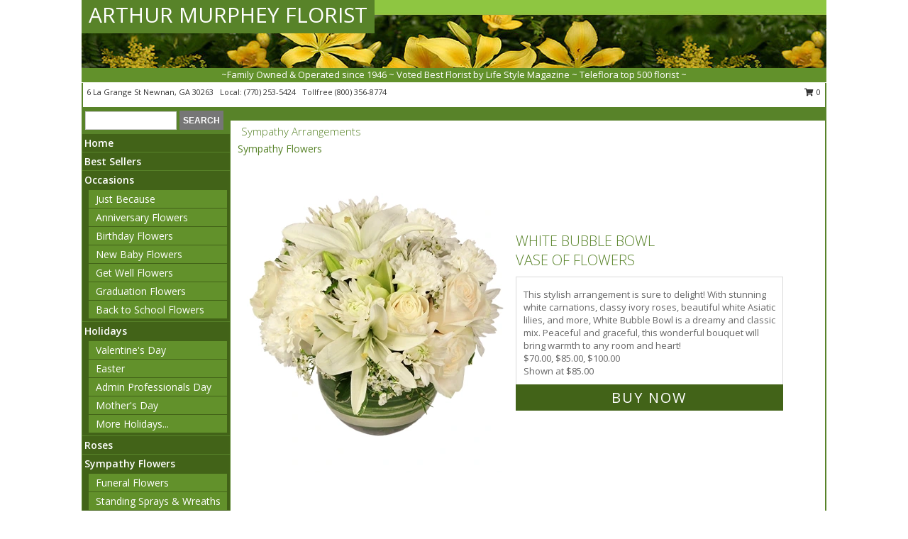

--- FILE ---
content_type: text/html; charset=UTF-8
request_url: https://www.murpheyflorist.net/sympathy-flowers/sympathy-arrangements
body_size: 15931
content:
		<!DOCTYPE html>
		<html xmlns="http://www.w3.org/1999/xhtml" xml:lang="en" lang="en" xmlns:fb="http://www.facebook.com/2008/fbml">
		<head>
			<title>Sympathy Arrangements - ARTHUR MURPHEY FLORIST - Newnan, GA</title>
            <meta http-equiv="Content-Type" content="text/html; charset=UTF-8" />
            <meta name="description" content = "Sympathy Arrangements from ARTHUR MURPHEY FLORIST in Newnan, GA" />
            <meta name="keywords" content = "Sympathy Arrangements, ARTHUR MURPHEY FLORIST, Newnan, GA, GA" />

            <meta property="og:title" content="ARTHUR MURPHEY FLORIST" />
            <meta property="og:description" content="Sympathy Arrangements from ARTHUR MURPHEY FLORIST in Newnan, GA" />
            <meta property="og:type" content="company" />
            <meta property="og:url" content="https://www.murpheyflorist.net/sympathy-flowers/sympathy-arrangements" />
            <meta property="og:site_name" content="ARTHUR MURPHEY FLORIST" >
            <meta property="og:image" content="">
            <meta property="og:image:secure_url" content="" >
            <meta property="fb:admins" content="1379470747" />
            <meta name="viewport" content="width=device-width, initial-scale=1">
            <link rel="apple-touch-icon" href="https://cdn.myfsn.com/myfsn/images/touch-icons/apple-touch-icon.png" />
            <link rel="apple-touch-icon" sizes="120x120" href="https://cdn.myfsn.com/myfsn/images/touch-icons/apple-touch-icon-120x120.png" />
            <link rel="apple-touch-icon" sizes="152x152" href="https://cdn.myfsn.com/myfsn/images/touch-icons/apple-touch-icon-152x152.png" />
            <link rel="apple-touch-icon" sizes="167x167" href="https://cdn.myfsn.com/myfsn/images/touch-icons/apple-touch-icon-167x167.png" />
            <link rel="apple-touch-icon" sizes="180x180" href="https://cdn.myfsn.com/myfsn/images/touch-icons/apple-touch-icon-180x180.png" />
            <link rel="icon" sizes="192x192" href="https://cdn.myfsn.com/myfsn/images/touch-icons/touch-icon-192x192.png">
			<link href="https://fonts.googleapis.com/css?family=Open+Sans:300,400,600&display=swap" rel="stylesheet" media="print" onload="this.media='all'; this.onload=null;" type="text/css">
			<link href="https://cdn.myfsn.com/js/jquery/slicknav/slicknav.min.css" rel="stylesheet" media="print" onload="this.media='all'; this.onload=null;" type="text/css">
			<link href="https://cdn.myfsn.com/js/jquery/jquery-ui-1.13.1-myfsn/jquery-ui.min.css" rel="stylesheet" media="print" onload="this.media='all'; this.onload=null;" type="text/css">
			<link href="https://cdn.myfsn.com/css/myfsn/base.css?v=191" rel="stylesheet" type="text/css">
			            <link rel="stylesheet" href="https://cdnjs.cloudflare.com/ajax/libs/font-awesome/5.15.4/css/all.min.css" media="print" onload="this.media='all'; this.onload=null;" type="text/css" integrity="sha384-DyZ88mC6Up2uqS4h/KRgHuoeGwBcD4Ng9SiP4dIRy0EXTlnuz47vAwmeGwVChigm" crossorigin="anonymous">
            <link href="https://cdn.myfsn.com/css/myfsn/templates/standard/standard.css.php?v=191&color=dkgreen" rel="stylesheet" type="text/css" />            <link href="https://cdn.myfsn.com/css/myfsn/stylesMobile.css.php?v=191&solidColor1=535353&solidColor2=535353&pattern=florish-bg.png&multiColor=0&color=dkgreen&template=standardTemplate" rel="stylesheet" type="text/css" media="(max-width: 974px)">

            <link rel="stylesheet" href="https://cdn.myfsn.com/js/myfsn/front-end-dist/assets/layout-classic-Cq4XolPY.css" />
<link rel="modulepreload" href="https://cdn.myfsn.com/js/myfsn/front-end-dist/assets/layout-classic-V2NgZUhd.js" />
<script type="module" src="https://cdn.myfsn.com/js/myfsn/front-end-dist/assets/layout-classic-V2NgZUhd.js"></script>

            			<link rel="canonical" href="https://www.murpheyflorist.net/sympathy-flowers/sympathy-arrangements" />
			<script type="text/javascript" src="https://cdn.myfsn.com/js/jquery/jquery-3.6.0.min.js"></script>
                            <script type="text/javascript" src="https://cdn.myfsn.com/js/jquery/jquery-migrate-3.3.2.min.js"></script>
            
            <script defer type="text/javascript" src="https://cdn.myfsn.com/js/jquery/jquery-ui-1.13.1-myfsn/jquery-ui.min.js"></script>
            <script> jQuery.noConflict(); $j = jQuery; </script>
            <script>
                var _gaq = _gaq || [];
            </script>

			<script type="text/javascript" src="https://cdn.myfsn.com/js/jquery/slicknav/jquery.slicknav.min.js"></script>
			<script defer type="text/javascript" src="https://cdn.myfsn.com/js/myfsnProductInfo.js?v=191"></script>

        <!-- Upgraded to XHR based Google Analytics Code -->
                <script async src="https://www.googletagmanager.com/gtag/js?id=G-0QVPQZK6W5"></script>
        <script>
            window.dataLayer = window.dataLayer || [];
            function gtag(){dataLayer.push(arguments);}
            gtag('js', new Date());

                            gtag('config', 'G-0QVPQZK6W5');
                                gtag('config', 'G-EMLZ5PGJB1');
                        </script>
                    <script>
				function toggleHolidays(){
					$j(".hiddenHoliday").toggle();
				}
				
				function ping_url(a) {
					try { $j.ajax({ url: a, type: 'POST' }); }
					catch(ex) { }
					return true;
				}
				
				$j(function(){
					$j(".cartCount").append($j(".shoppingCartLink>a").text());
				});

			</script>
            <script type="text/javascript">
    (function(c,l,a,r,i,t,y){
        c[a]=c[a]||function(){(c[a].q=c[a].q||[]).push(arguments)};
        t=l.createElement(r);t.async=1;t.src="https://www.clarity.ms/tag/"+i;
        y=l.getElementsByTagName(r)[0];y.parentNode.insertBefore(t,y);
    })(window, document, "clarity", "script", "mm6ys173h4");
</script><!-- Google Tag Manager -->
<script>(function(w,d,s,l,i){w[l]=w[l]||[];w[l].push({'gtm.start':
new Date().getTime(),event:'gtm.js'});var f=d.getElementsByTagName(s)[0],
j=d.createElement(s),dl=l!='dataLayer'?'&l='+l:'';j.async=true;j.src=
'https://www.googletagmanager.com/gtm.js?id='+i+dl;f.parentNode.insertBefore(j,f);
})(window,document,'script','dataLayer','GTM-PJL3ZZ76');</script>
<!-- End Google Tag Manager -->
<!-- Google Tag Manager (noscript) -->
<noscript><iframe src="https://www.googletagmanager.com/ns.html?id=GTM-PJL3ZZ76"
height="0" width="0" style="display:none;visibility:hidden"></iframe></noscript>
<!-- End Google Tag Manager (noscript) -->            <script type="application/ld+json">{"@context":"https:\/\/schema.org","@type":"LocalBusiness","@id":"https:\/\/www.murpheyflorist.net","name":"ARTHUR MURPHEY FLORIST","telephone":"7702535424","email":"murpheyflorist@numail.org","url":"https:\/\/www.murpheyflorist.net","priceRange":"35 - 700","address":{"@type":"PostalAddress","streetAddress":"6 La Grange St","addressLocality":"Newnan","addressRegion":"GA","postalCode":"30263","addressCountry":"USA"},"geo":{"@type":"GeoCoordinates","latitude":"33.37210","longitude":"-84.80080"},"image":"https:\/\/cdn.atwilltech.com\/myfsn\/images\/touch-icons\/touch-icon-192x192.png","openingHoursSpecification":[{"@type":"OpeningHoursSpecification","dayOfWeek":"Monday","opens":"08:00:00","closes":"17:00:00"},{"@type":"OpeningHoursSpecification","dayOfWeek":"Tuesday","opens":"08:00:00","closes":"17:00:00"},{"@type":"OpeningHoursSpecification","dayOfWeek":"Wednesday","opens":"08:00:00","closes":"17:00:00"},{"@type":"OpeningHoursSpecification","dayOfWeek":"Thursday","opens":"08:00:00","closes":"17:00:00"},{"@type":"OpeningHoursSpecification","dayOfWeek":"Friday","opens":"08:00:00","closes":"17:00:00"},{"@type":"OpeningHoursSpecification","dayOfWeek":"Saturday","opens":"08:00:00","closes":"13:00:00"},{"@type":"OpeningHoursSpecification","dayOfWeek":"Sunday","opens":"00:00","closes":"00:00"}],"specialOpeningHoursSpecification":[],"sameAs":["https:\/\/www.facebook.com\/pages\/Murphey-Florist\/277920508923059?sk=info&tab=overview","https:\/\/maps.app.goo.gl\/gbxGqaJSR1ow9AhQ9"],"areaServed":{"@type":"Place","name":["Grantville","Hogansville","Moreland","Newnan","Sharpsburg"]}}</script>            <script type="application/ld+json">{"@context":"https:\/\/schema.org","@type":"Service","serviceType":"Florist","provider":{"@type":"LocalBusiness","@id":"https:\/\/www.murpheyflorist.net"}}</script>            <script type="application/ld+json">{"@context":"https:\/\/schema.org","@type":"BreadcrumbList","name":"Site Map","itemListElement":[{"@type":"ListItem","position":1,"item":{"name":"Home","@id":"https:\/\/www.murpheyflorist.net\/"}},{"@type":"ListItem","position":2,"item":{"name":"Best Sellers","@id":"https:\/\/www.murpheyflorist.net\/best-sellers.php"}},{"@type":"ListItem","position":3,"item":{"name":"Occasions","@id":"https:\/\/www.murpheyflorist.net\/all_occasions.php"}},{"@type":"ListItem","position":4,"item":{"name":"Just Because","@id":"https:\/\/www.murpheyflorist.net\/any_occasion.php"}},{"@type":"ListItem","position":5,"item":{"name":"Anniversary Flowers","@id":"https:\/\/www.murpheyflorist.net\/anniversary.php"}},{"@type":"ListItem","position":6,"item":{"name":"Birthday Flowers","@id":"https:\/\/www.murpheyflorist.net\/birthday.php"}},{"@type":"ListItem","position":7,"item":{"name":"New Baby Flowers","@id":"https:\/\/www.murpheyflorist.net\/new_baby.php"}},{"@type":"ListItem","position":8,"item":{"name":"Get Well Flowers","@id":"https:\/\/www.murpheyflorist.net\/get_well.php"}},{"@type":"ListItem","position":9,"item":{"name":"Graduation Flowers","@id":"https:\/\/www.murpheyflorist.net\/graduation-flowers"}},{"@type":"ListItem","position":10,"item":{"name":"Back to School Flowers","@id":"https:\/\/www.murpheyflorist.net\/back-to-school-flowers"}},{"@type":"ListItem","position":11,"item":{"name":"Holidays","@id":"https:\/\/www.murpheyflorist.net\/holidays.php"}},{"@type":"ListItem","position":12,"item":{"name":"Valentine's Day","@id":"https:\/\/www.murpheyflorist.net\/valentines-day-flowers.php"}},{"@type":"ListItem","position":13,"item":{"name":"Easter","@id":"https:\/\/www.murpheyflorist.net\/easter-flowers.php"}},{"@type":"ListItem","position":14,"item":{"name":"Admin Professionals Day","@id":"https:\/\/www.murpheyflorist.net\/admin-professionals-day-flowers.php"}},{"@type":"ListItem","position":15,"item":{"name":"Mother's Day","@id":"https:\/\/www.murpheyflorist.net\/mothers-day-flowers.php"}},{"@type":"ListItem","position":16,"item":{"name":"Father's Day","@id":"https:\/\/www.murpheyflorist.net\/fathers-day-flowers.php"}},{"@type":"ListItem","position":17,"item":{"name":"Rosh Hashanah","@id":"https:\/\/www.murpheyflorist.net\/rosh-hashanah.php"}},{"@type":"ListItem","position":18,"item":{"name":"Grandparents Day","@id":"https:\/\/www.murpheyflorist.net\/grandparents-day-flowers.php"}},{"@type":"ListItem","position":19,"item":{"name":"Thanksgiving (CAN)","@id":"https:\/\/www.murpheyflorist.net\/thanksgiving-flowers-can.php"}},{"@type":"ListItem","position":20,"item":{"name":"National Boss Day","@id":"https:\/\/www.murpheyflorist.net\/national-boss-day"}},{"@type":"ListItem","position":21,"item":{"name":"Sweetest Day","@id":"https:\/\/www.murpheyflorist.net\/holidays.php\/sweetest-day"}},{"@type":"ListItem","position":22,"item":{"name":"Halloween","@id":"https:\/\/www.murpheyflorist.net\/halloween-flowers.php"}},{"@type":"ListItem","position":23,"item":{"name":"Thanksgiving (USA)","@id":"https:\/\/www.murpheyflorist.net\/thanksgiving-flowers-usa.php"}},{"@type":"ListItem","position":24,"item":{"name":"Christmas","@id":"https:\/\/www.murpheyflorist.net\/christmas-flowers.php"}},{"@type":"ListItem","position":25,"item":{"name":"Roses","@id":"https:\/\/www.murpheyflorist.net\/roses.php"}},{"@type":"ListItem","position":26,"item":{"name":"Sympathy Flowers","@id":"https:\/\/www.murpheyflorist.net\/sympathy-flowers"}},{"@type":"ListItem","position":27,"item":{"name":"Funeral Flowers","@id":"https:\/\/www.murpheyflorist.net\/sympathy.php"}},{"@type":"ListItem","position":28,"item":{"name":"Standing Sprays & Wreaths","@id":"https:\/\/www.murpheyflorist.net\/sympathy-flowers\/standing-sprays"}},{"@type":"ListItem","position":29,"item":{"name":"Casket Flowers","@id":"https:\/\/www.murpheyflorist.net\/sympathy-flowers\/casket-flowers"}},{"@type":"ListItem","position":30,"item":{"name":"Sympathy Arrangements","@id":"https:\/\/www.murpheyflorist.net\/sympathy-flowers\/sympathy-arrangements"}},{"@type":"ListItem","position":31,"item":{"name":"Cremation and Memorial","@id":"https:\/\/www.murpheyflorist.net\/sympathy-flowers\/cremation-and-memorial"}},{"@type":"ListItem","position":32,"item":{"name":"For The Home","@id":"https:\/\/www.murpheyflorist.net\/sympathy-flowers\/for-the-home"}},{"@type":"ListItem","position":33,"item":{"name":"Plants","@id":"https:\/\/www.murpheyflorist.net\/plants.php"}},{"@type":"ListItem","position":34,"item":{"name":"Seasonal","@id":"https:\/\/www.murpheyflorist.net\/seasonal.php"}},{"@type":"ListItem","position":35,"item":{"name":"Winter Flowers","@id":"https:\/\/www.murpheyflorist.net\/winter-flowers.php"}},{"@type":"ListItem","position":36,"item":{"name":"Spring Flowers","@id":"https:\/\/www.murpheyflorist.net\/spring-flowers.php"}},{"@type":"ListItem","position":37,"item":{"name":"Summer Flowers","@id":"https:\/\/www.murpheyflorist.net\/summer-flowers.php"}},{"@type":"ListItem","position":38,"item":{"name":"Fall Flowers","@id":"https:\/\/www.murpheyflorist.net\/fall-flowers.php"}},{"@type":"ListItem","position":39,"item":{"name":"Modern\/Tropical Designs","@id":"https:\/\/www.murpheyflorist.net\/high-styles"}},{"@type":"ListItem","position":40,"item":{"name":"Wedding Flowers","@id":"https:\/\/www.murpheyflorist.net\/wedding-flowers"}},{"@type":"ListItem","position":41,"item":{"name":"Wedding Bouquets","@id":"https:\/\/www.murpheyflorist.net\/wedding-bouquets"}},{"@type":"ListItem","position":42,"item":{"name":"Wedding Party Flowers","@id":"https:\/\/www.murpheyflorist.net\/wedding-party-flowers"}},{"@type":"ListItem","position":43,"item":{"name":"Reception Flowers","@id":"https:\/\/www.murpheyflorist.net\/reception-flowers"}},{"@type":"ListItem","position":44,"item":{"name":"Ceremony Flowers","@id":"https:\/\/www.murpheyflorist.net\/ceremony-flowers"}},{"@type":"ListItem","position":45,"item":{"name":"Patriotic Flowers","@id":"https:\/\/www.murpheyflorist.net\/patriotic-flowers"}},{"@type":"ListItem","position":46,"item":{"name":"En Espa\u00f1ol","@id":"https:\/\/www.murpheyflorist.net\/en-espanol.php"}},{"@type":"ListItem","position":47,"item":{"name":"Love & Romance","@id":"https:\/\/www.murpheyflorist.net\/love-romance"}},{"@type":"ListItem","position":48,"item":{"name":"About Us","@id":"https:\/\/www.murpheyflorist.net\/about_us.php"}},{"@type":"ListItem","position":49,"item":{"name":"Luxury","@id":"https:\/\/www.murpheyflorist.net\/luxury"}},{"@type":"ListItem","position":50,"item":{"name":"Reviews","@id":"https:\/\/www.murpheyflorist.net\/reviews.php"}},{"@type":"ListItem","position":51,"item":{"name":"Custom Orders","@id":"https:\/\/www.murpheyflorist.net\/custom_orders.php"}},{"@type":"ListItem","position":52,"item":{"name":"Special Offers","@id":"https:\/\/www.murpheyflorist.net\/special_offers.php"}},{"@type":"ListItem","position":53,"item":{"name":"Contact Us","@id":"https:\/\/www.murpheyflorist.net\/contact_us.php"}},{"@type":"ListItem","position":54,"item":{"name":"Flower Delivery","@id":"https:\/\/www.murpheyflorist.net\/flower-delivery.php"}},{"@type":"ListItem","position":55,"item":{"name":"Funeral Home Flower Delivery","@id":"https:\/\/www.murpheyflorist.net\/funeral-home-delivery.php"}},{"@type":"ListItem","position":56,"item":{"name":"Hospital Flower Delivery","@id":"https:\/\/www.murpheyflorist.net\/hospital-delivery.php"}},{"@type":"ListItem","position":57,"item":{"name":"Site Map","@id":"https:\/\/www.murpheyflorist.net\/site_map.php"}},{"@type":"ListItem","position":58,"item":{"name":"COVID-19-Update","@id":"https:\/\/www.murpheyflorist.net\/covid-19-update"}},{"@type":"ListItem","position":59,"item":{"name":"Pricing & Substitution Policy","@id":"https:\/\/www.murpheyflorist.net\/pricing-substitution-policy"}}]}</script>		</head>
		<body>
        		<div id="wrapper" class="js-nav-popover-boundary">
        <button onclick="window.location.href='#content'" class="skip-link">Skip to Main Content</button>
		<div style="font-size:22px;padding-top:1rem;display:none;" class='topMobileLink topMobileLeft'>
			<a style="text-decoration:none;display:block; height:45px;" onclick="return ping_url('/request/trackPhoneClick.php?clientId=292944&number=8003568774');" href="tel:+1-800-356-8774">
				<span style="vertical-align: middle;" class="fas fa-mobile fa-2x"></span>
					<span>(800) 356-8774</span>
			</a>
		</div>
		<div style="font-size:22px;padding-top:1rem;display:none;" class='topMobileLink topMobileRight'>
			<a href="#" onclick="$j('.shoppingCartLink').submit()" role="button" class='hoverLink' aria-label="View Items in Cart" style='font-weight: normal;
				text-decoration: none; font-size:22px;display:block; height:45px;'>
				<span style='padding-right:15px;' class='fa fa-shopping-cart fa-lg' aria-hidden='true'></span>
                <span class='cartCount' style='text-transform: none;'></span>
            </a>
		</div>
        <header><div class='socHeaderMsg'></div>		<div id="header">
			<div id="flowershopInfo">
				<div id="infoText">
					<h1 id="title"><a tabindex="1" href="https://www.murpheyflorist.net">ARTHUR MURPHEY FLORIST</a></h1>
				</div>
			</div>
			<div id="tagline">~Family Owned & Operated since 1946 ~ Voted Best Florist by Life Style Magazine ~ Teleflora top 500 florist ~</div>
		</div>	<div style="clear:both"></div>
		<div id="address">
		            <div style="float: right">
                <form class="shoppingCartLink" action="https://www.murpheyflorist.net/Shopping_Cart.php" method="post" style="display:inline-block;">
                <input type="hidden" name="cartId" value="">
                <input type="hidden" name="sessionId" value="">
                <input type="hidden" name="shop_id" value="7702535424">
                <input type="hidden" name="order_src" value="">
                <input type="hidden" name="url_promo" value="">
                    <a href="#" class="shoppingCartText" onclick="$j('.shoppingCartLink').submit()" role="button" aria-label="View Items in Cart">
                    <span class="fa fa-shopping-cart fa-fw" aria-hidden="true"></span>
                    0                    </a>
                </form>
            </div>
                    <div style="float:left;">
            <span><span>6 La Grange St </span><span>Newnan</span>, <span class="region">GA</span> <span class="postal-code">30263</span></span>            <span>&nbsp Local: </span>        <a  class="phoneNumberLink" href='tel: +1-770-253-5424' aria-label="Call local number: +1-770-253-5424"
            onclick="return ping_url('/request/trackPhoneClick.php?clientId=292944&number=7702535424');" >
            (770) 253-5424        </a>
        <span>&nbsp Tollfree </span>        <a  class="phoneNumberLink" href='tel: +1-800-356-8774' aria-label="Call tollfree number: +1-800-356-8774"
            onclick="return ping_url('/request/trackPhoneClick.php?clientId=292944&number=8003568774');" >
            (800) 356-8774        </a>
                    </div>
				<div style="clear:both"></div>
		</div>
		<div style="clear:both"></div>
		</header>			<div class="contentNavWrapper">
			<div id="navigation">
								<div class="navSearch">
										<form action="https://www.murpheyflorist.net/search_site.php" method="get" role="search" aria-label="Product">
						<input type="text" class="myFSNSearch" aria-label="Product Search" title='Product Search' name="myFSNSearch" value="" >
						<input type="submit" value="SEARCH">
					</form>
									</div>
								<div style="clear:both"></div>
                <nav aria-label="Site">
                    <ul id="mainMenu">
                    <li class="hideForFull">
                        <a class='mobileDialogLink' onclick="return ping_url('/request/trackPhoneClick.php?clientId=292944&number=8003568774');" href="tel:+1-800-356-8774">
                            <span style="vertical-align: middle;" class="fas fa-mobile fa-2x"></span>
                            <span>(800) 356-8774</span>
                        </a>
                    </li>
                    <li class="hideForFull">
                        <div class="mobileNavSearch">
                                                        <form id="mobileSearchForm" action="https://www.murpheyflorist.net/search_site.php" method="get" role="search" aria-label="Product">
                                <input type="text" title='Product Search' aria-label="Product Search" class="myFSNSearch" name="myFSNSearch">
                                <img style="width:32px;display:inline-block;vertical-align:middle;cursor:pointer" src="https://cdn.myfsn.com/myfsn/images/mag-glass.png" alt="search" onclick="$j('#mobileSearchForm').submit()">
                            </form>
                                                    </div>
                    </li>

                    <li><a href="https://www.murpheyflorist.net/" title="Home" style="text-decoration: none;">Home</a></li><li><a href="https://www.murpheyflorist.net/best-sellers.php" title="Best Sellers" style="text-decoration: none;">Best Sellers</a></li><li><a href="https://www.murpheyflorist.net/all_occasions.php" title="Occasions" style="text-decoration: none;">Occasions</a><ul><li><a href="https://www.murpheyflorist.net/any_occasion.php" title="Just Because">Just Because</a></li>
<li><a href="https://www.murpheyflorist.net/anniversary.php" title="Anniversary Flowers">Anniversary Flowers</a></li>
<li><a href="https://www.murpheyflorist.net/birthday.php" title="Birthday Flowers">Birthday Flowers</a></li>
<li><a href="https://www.murpheyflorist.net/new_baby.php" title="New Baby Flowers">New Baby Flowers</a></li>
<li><a href="https://www.murpheyflorist.net/get_well.php" title="Get Well Flowers">Get Well Flowers</a></li>
<li><a href="https://www.murpheyflorist.net/graduation-flowers" title="Graduation Flowers">Graduation Flowers</a></li>
<li><a href="https://www.murpheyflorist.net/back-to-school-flowers" title="Back to School Flowers">Back to School Flowers</a></li>
</ul></li><li><a href="https://www.murpheyflorist.net/holidays.php" title="Holidays" style="text-decoration: none;">Holidays</a><ul><li><a href="https://www.murpheyflorist.net/valentines-day-flowers.php" title="Valentine's Day">Valentine's Day</a></li>
<li><a href="https://www.murpheyflorist.net/easter-flowers.php" title="Easter">Easter</a></li>
<li><a href="https://www.murpheyflorist.net/admin-professionals-day-flowers.php" title="Admin Professionals Day">Admin Professionals Day</a></li>
<li><a href="https://www.murpheyflorist.net/mothers-day-flowers.php" title="Mother's Day">Mother's Day</a></li>
<li><a role='button' name='holidays' href='javascript:' onclick='toggleHolidays()' title="Holidays">More Holidays...</a></li>
<li class="hiddenHoliday"><a href="https://www.murpheyflorist.net/fathers-day-flowers.php"  title="Father's Day">Father's Day</a></li>
<li class="hiddenHoliday"><a href="https://www.murpheyflorist.net/rosh-hashanah.php"  title="Rosh Hashanah">Rosh Hashanah</a></li>
<li class="hiddenHoliday"><a href="https://www.murpheyflorist.net/grandparents-day-flowers.php"  title="Grandparents Day">Grandparents Day</a></li>
<li class="hiddenHoliday"><a href="https://www.murpheyflorist.net/thanksgiving-flowers-can.php"  title="Thanksgiving (CAN)">Thanksgiving (CAN)</a></li>
<li class="hiddenHoliday"><a href="https://www.murpheyflorist.net/national-boss-day"  title="National Boss Day">National Boss Day</a></li>
<li class="hiddenHoliday"><a href="https://www.murpheyflorist.net/holidays.php/sweetest-day"  title="Sweetest Day">Sweetest Day</a></li>
<li class="hiddenHoliday"><a href="https://www.murpheyflorist.net/halloween-flowers.php"  title="Halloween">Halloween</a></li>
<li class="hiddenHoliday"><a href="https://www.murpheyflorist.net/thanksgiving-flowers-usa.php"  title="Thanksgiving (USA)">Thanksgiving (USA)</a></li>
<li class="hiddenHoliday"><a href="https://www.murpheyflorist.net/christmas-flowers.php"  title="Christmas">Christmas</a></li>
</ul></li><li><a href="https://www.murpheyflorist.net/roses.php" title="Roses" style="text-decoration: none;">Roses</a></li><li><a href="https://www.murpheyflorist.net/sympathy-flowers" title="Sympathy Flowers" style="text-decoration: none;">Sympathy Flowers</a><ul><li><a href="https://www.murpheyflorist.net/sympathy.php" title="Funeral Flowers">Funeral Flowers</a></li>
<li><a href="https://www.murpheyflorist.net/sympathy-flowers/standing-sprays" title="Standing Sprays & Wreaths">Standing Sprays & Wreaths</a></li>
<li><a href="https://www.murpheyflorist.net/sympathy-flowers/casket-flowers" title="Casket Flowers">Casket Flowers</a></li>
<li><a href="https://www.murpheyflorist.net/sympathy-flowers/sympathy-arrangements" title="Sympathy Arrangements">Sympathy Arrangements</a></li>
<li><a href="https://www.murpheyflorist.net/sympathy-flowers/cremation-and-memorial" title="Cremation and Memorial">Cremation and Memorial</a></li>
<li><a href="https://www.murpheyflorist.net/sympathy-flowers/for-the-home" title="For The Home">For The Home</a></li>
</ul></li><li><a href="https://www.murpheyflorist.net/plants.php" title="Plants" style="text-decoration: none;">Plants</a></li><li><a href="https://www.murpheyflorist.net/seasonal.php" title="Seasonal" style="text-decoration: none;">Seasonal</a><ul><li><a href="https://www.murpheyflorist.net/winter-flowers.php" title="Winter Flowers">Winter Flowers</a></li>
<li><a href="https://www.murpheyflorist.net/spring-flowers.php" title="Spring Flowers">Spring Flowers</a></li>
<li><a href="https://www.murpheyflorist.net/summer-flowers.php" title="Summer Flowers">Summer Flowers</a></li>
<li><a href="https://www.murpheyflorist.net/fall-flowers.php" title="Fall Flowers">Fall Flowers</a></li>
</ul></li><li><a href="https://www.murpheyflorist.net/high-styles" title="Modern/Tropical Designs" style="text-decoration: none;">Modern/Tropical Designs</a></li><li><a href="https://www.murpheyflorist.net/wedding-flowers" title="Wedding Flowers" style="text-decoration: none;">Wedding Flowers</a></li><li><a href="https://www.murpheyflorist.net/wedding-bouquets" title="Wedding Bouquets" style="text-decoration: none;">Wedding Bouquets</a></li><li><a href="https://www.murpheyflorist.net/wedding-party-flowers" title="Wedding Party Flowers" style="text-decoration: none;">Wedding Party Flowers</a></li><li><a href="https://www.murpheyflorist.net/reception-flowers" title="Reception Flowers" style="text-decoration: none;">Reception Flowers</a></li><li><a href="https://www.murpheyflorist.net/ceremony-flowers" title="Ceremony Flowers" style="text-decoration: none;">Ceremony Flowers</a></li><li><a href="https://www.murpheyflorist.net/patriotic-flowers" title="Patriotic Flowers" style="text-decoration: none;">Patriotic Flowers</a></li><li><a href="https://www.murpheyflorist.net/en-espanol.php" title="En Español" style="text-decoration: none;">En Español</a></li><li><a href="https://www.murpheyflorist.net/love-romance" title="Love & Romance" style="text-decoration: none;">Love & Romance</a></li><li><a href="https://www.murpheyflorist.net/about_us.php" title="About Us" style="text-decoration: none;">About Us</a></li><li><a href="https://www.murpheyflorist.net/luxury" title="Luxury" style="text-decoration: none;">Luxury</a></li><li><a href="https://www.murpheyflorist.net/custom_orders.php" title="Custom Orders" style="text-decoration: none;">Custom Orders</a></li><li><a href="https://www.murpheyflorist.net/covid-19-update" title="COVID-19-Update" style="text-decoration: none;">COVID-19-Update</a></li><li><a href="https://www.murpheyflorist.net/pricing-substitution-policy" title="Pricing & Substitution Policy" style="text-decoration: none;">Pricing & Substitution Policy</a></li>                    </ul>
                </nav>
			<div style='margin-top:10px;margin-bottom:10px'></div></div><br>    <style>
        .visually-hidden:not(:focus):not(:active) {
            border: 0;
            clip: rect(0, 0, 0, 0);
            height: 1px;
            margin: -1px;
            overflow: hidden;
            padding: 0;
            position: absolute;
            white-space: nowrap;
            width: 1px;
        }
    </style>
    <main id="content">
        <div id="pageTitle">Sympathy Arrangements</div>

        <div itemprop="breadcrumb" class="breadCrumb"><a href="https://www.murpheyflorist.net/sympathy-flowers">Sympathy Flowers</a></div><section aria-label="Product Set" class="productWrapper"><h2 class="visually-hidden">Product Set</h2><div style="text-align: center"><script type="application/ld+json">{"@context":"https:\/\/schema.org","@type":"Product","name":"WHITE BUBBLE BOWL","brand":{"@type":"Brand","name":"ARTHUR MURPHEY FLORIST"},"image":"https:\/\/cdn.myfsn.com\/flowerdatabase\/w\/white-bubble-bowl-vase-of-flowers.300.webp","description":"This stylish arrangement is sure to delight! With stunning white carnations, classy ivory roses, beautiful white Asiatic lilies, and more, White Bubble Bowl is a dreamy and classic mix. Peaceful and graceful, this wonderful bouquet will bring warmth to any room and heart! ","mpn":"VA0292011","sku":"VA0292011","offers":[{"@type":"AggregateOffer","lowPrice":"70.00","highPrice":"100.00","priceCurrency":"USD","offerCount":"1"},{"@type":"Offer","price":"70.00","url":"100.00","priceCurrency":"USD","availability":"https:\/\/schema.org\/InStock","priceValidUntil":"2100-12-31"}]}</script>                <!-- Begin Feature -->
                                <div style="clear:both"></div>
                <div class="feature">
                    <a href="https://www.murpheyflorist.net/product/va0292011/white-bubble-bowl" aria-label="View White Bubble Bowl Vase of Flowers Info">
                        <div class="premiumFeatureFrame" style="position:relative;"><img
                                    src="https://cdn.myfsn.com/flowerdatabase/w/white-bubble-bowl-vase-of-flowers.365.webp"
                                                                            width="365"
                                        height="442"
                                                                        alt="White Bubble Bowl Vase of Flowers in Newnan, GA | ARTHUR MURPHEY FLORIST"
                                    title="White Bubble Bowl Vase of Flowers in Newnan, GA | ARTHUR MURPHEY FLORIST"/>
                        </div>
                    </a>
                    <script type="application/ld+json">{"@context":"https:\/\/schema.org","@type":"Product","name":"WHITE BUBBLE BOWL","brand":{"@type":"Brand","name":"ARTHUR MURPHEY FLORIST"},"image":"https:\/\/cdn.myfsn.com\/flowerdatabase\/w\/white-bubble-bowl-vase-of-flowers.300.webp","description":"This stylish arrangement is sure to delight! With stunning white carnations, classy ivory roses, beautiful white Asiatic lilies, and more, White Bubble Bowl is a dreamy and classic mix. Peaceful and graceful, this wonderful bouquet will bring warmth to any room and heart! ","mpn":"VA0292011","sku":"VA0292011","offers":[{"@type":"AggregateOffer","lowPrice":"70.00","highPrice":"100.00","priceCurrency":"USD","offerCount":"1"},{"@type":"Offer","price":"70.00","url":"100.00","priceCurrency":"USD","availability":"https:\/\/schema.org\/InStock","priceValidUntil":"2100-12-31"}]}</script>                    <div class="productInfo" style="z-index:2">
                        <div role="heading" aria-level="3" aria-label="Featured Product: White Bubble Bowl Vase of Flowers">
                            <div class="title"
                                 style="margin-bottom: 0;">White Bubble Bowl</div>
                            <div class="title" style="margin-top: 0;">Vase of Flowers</div>
                        </div>

                        <div class="featuredText">This stylish arrangement is sure to delight! With stunning white carnations, classy ivory roses, beautiful white Asiatic lilies, and more, White Bubble Bowl is a dreamy and classic mix. Peaceful and graceful, this wonderful bouquet will bring warmth to any room and heart!                                                             <div style="text-align:left">
                                    <span class='priceString'>$70.00, $85.00, $100.00<br/>Shown at $85.00</span>                                </div>
                                                    </div>
                        <div class="mobileFeature">
                                                        <span class="shownAtString">Shown at $85.00                            </span>
                                                        <div class="mobileFeatureUrgeToBuy">
                                                        </div>
                        </div>
                        <div class="button" style="z-index:0">
                                                            <a class="featureButton adaOnHoverFeatureBackgroundColor adaButtonTextColor"
                                   style="outline-offset: -10px;"
                                   aria-label="Buy White Bubble Bowl Vase of Flowers for $85.00"
                                   href="https://www.murpheyflorist.net/Add_Product.php?strPhotoID=VA0292011&amp;price_selected=2&amp;page_id=437">Buy Now</a>
                                                        </div>
                    </div>
                </div>
            <script type="application/ld+json">{"@context":"https:\/\/schema.org","@type":"Product","name":"ELEGANT SYMPATHY FLORALS","brand":{"@type":"Brand","name":"ARTHUR MURPHEY FLORIST"},"image":"https:\/\/cdn.myfsn.com\/flowerdatabase\/e\/elegant-sympathy-florals-designers-choice-SY5190422.300.jpg","description":"Celebrate their amazing life with beautiful flowers designed by our expert florists. We\u2019ll make sure to create a design that will lift the spirits of loved ones and honor their memory. Our Designer\u2019s Choice Sympathy flowers are the perfect way to celebrate them.\n\n*Please note colors and flowers pictured do not reflect the finished product; color and flower selections may vary.","mpn":"SY5190422","sku":"SY5190422","offers":[{"@type":"AggregateOffer","lowPrice":"70.00","highPrice":"100.00","priceCurrency":"USD","offerCount":"1"},{"@type":"Offer","price":"70.00","url":"100.00","priceCurrency":"USD","availability":"https:\/\/schema.org\/InStock","priceValidUntil":"2100-12-31"}]}</script>                <!-- Begin Feature -->
                                <div style="clear:both"></div>
                <div class="feature">
                    <a href="https://www.murpheyflorist.net/product/sy5190422/elegant-sympathy-florals" aria-label="View Elegant Sympathy Florals Designer&#039;s Choice Info">
                        <div class="premiumFeatureFrame" style="position:relative;"><img
                                    src="https://cdn.myfsn.com/flowerdatabase/e/elegant-sympathy-florals-designers-choice-SY5190422.365.jpg"
                                                                        alt="Elegant Sympathy Florals Designer&#039;s Choice in Newnan, GA | ARTHUR MURPHEY FLORIST"
                                    title="Elegant Sympathy Florals Designer&#039;s Choice in Newnan, GA | ARTHUR MURPHEY FLORIST"/>
                        </div>
                    </a>
                    <script type="application/ld+json">{"@context":"https:\/\/schema.org","@type":"Product","name":"ELEGANT SYMPATHY FLORALS","brand":{"@type":"Brand","name":"ARTHUR MURPHEY FLORIST"},"image":"https:\/\/cdn.myfsn.com\/flowerdatabase\/e\/elegant-sympathy-florals-designers-choice-SY5190422.300.jpg","description":"Celebrate their amazing life with beautiful flowers designed by our expert florists. We\u2019ll make sure to create a design that will lift the spirits of loved ones and honor their memory. Our Designer\u2019s Choice Sympathy flowers are the perfect way to celebrate them.\n\n*Please note colors and flowers pictured do not reflect the finished product; color and flower selections may vary.","mpn":"SY5190422","sku":"SY5190422","offers":[{"@type":"AggregateOffer","lowPrice":"70.00","highPrice":"100.00","priceCurrency":"USD","offerCount":"1"},{"@type":"Offer","price":"70.00","url":"100.00","priceCurrency":"USD","availability":"https:\/\/schema.org\/InStock","priceValidUntil":"2100-12-31"}]}</script>                    <div class="productInfo" style="z-index:2">
                        <div role="heading" aria-level="3" aria-label="Featured Product: Elegant Sympathy Florals Designer&#039;s Choice">
                            <div class="title"
                                 style="margin-bottom: 0;">Elegant Sympathy Florals</div>
                            <div class="title" style="margin-top: 0;">Designer's Choice</div>
                        </div>

                        <div class="featuredText">Celebrate their amazing life with beautiful flowers designed by our expert florists. We’ll make sure to create a design that will lift the spirits of loved ones and honor their memory. Our Designer’s Choice Sympathy flowers are the perfect way to celebrate them.

*Please note colors and flowers pictured do not reflect the finished product; color and flower selections may vary.                                                            <div style="text-align:left">
                                    <span class='priceString'>$70.00, $85.00, $100.00<br/>Shown at $85.00</span>                                </div>
                                                    </div>
                        <div class="mobileFeature">
                                                        <span class="shownAtString">Shown at $85.00                            </span>
                                                        <div class="mobileFeatureUrgeToBuy">
                                                        </div>
                        </div>
                        <div class="button" style="z-index:0">
                                                            <a class="featureButton adaOnHoverFeatureBackgroundColor adaButtonTextColor"
                                   style="outline-offset: -10px;"
                                   aria-label="Buy Elegant Sympathy Florals Designer&#039;s Choice for $85.00"
                                   href="https://www.murpheyflorist.net/Add_Product.php?strPhotoID=SY5190422&amp;price_selected=2&amp;page_id=437">Buy Now</a>
                                                        </div>
                    </div>
                </div>
            <script type="application/ld+json">{"@context":"https:\/\/schema.org","@type":"Product","name":"SOOTHING COMFORT","brand":{"@type":"Brand","name":"ARTHUR MURPHEY FLORIST"},"image":"https:\/\/cdn.myfsn.com\/flowerdatabase\/s\/soothing-comfort-funeral-flowers-SY060824.300.webp","description":"Elegant and pristine, this sympathy arrangement embodies the life of a lost loved one. Soothing Comfort expresses compassion with its white florals of stock, snapdragons, daisy poms, and larkspur, encompassed by greens and succulents. Offer your condolences with this classically stunning display.","mpn":"SY060824","sku":"SY060824","offers":[{"@type":"AggregateOffer","lowPrice":"110.00","highPrice":"150.00","priceCurrency":"USD","offerCount":"1"},{"@type":"Offer","price":"110.00","url":"150.00","priceCurrency":"USD","availability":"https:\/\/schema.org\/InStock","priceValidUntil":"2100-12-31"}]}</script>
            <div class="product_new productExtraLarge">
                <div class="prodImageContainerXL">
                    <a href="https://www.murpheyflorist.net/product/sy060824/soothing-comfort" aria-label="View Soothing Comfort Funeral Flowers Info">
                        <img class="productImageExtraLarge"
                                                src="https://cdn.myfsn.com/flowerdatabase/s/soothing-comfort-funeral-flowers-SY060824.300.webp"
                        alt="Soothing Comfort Funeral Flowers"
                        />
                    </a>
                </div>
                <div class="productSubImageText">
                                        <div class='namePriceString'>
                        <span role="heading" aria-level="3" aria-label="SOOTHING COMFORT FUNERAL FLOWERS"
                              style='text-align: left;float: left;text-overflow: ellipsis;
                                width: 67%; white-space: nowrap; overflow: hidden'>SOOTHING COMFORT</span>
                        <span style='float: right;text-align: right; width:33%;'> $130.00</span>
                    </div>
                    <div style='clear: both'></div>
                    </div>
                    
                <div class="buttonSection adaOnHoverBackgroundColor">
                    <div style="display: inline-block; text-align: center; height: 100%">
                        <div class="button" style="display: inline-block; font-size: 16px; width: 100%; height: 100%;">
                                                            <a style="height: 100%; width: 100%" class="prodButton adaButtonTextColor" title="Buy Now"
                                   href="https://www.murpheyflorist.net/Add_Product.php?strPhotoID=SY060824&amp;price_selected=2&amp;page_id=437"
                                   aria-label="Buy SOOTHING COMFORT Now for  $130.00">
                                    Buy Now                                </a>
                                                        </div>
                    </div>
                </div>
            </div>
            <script type="application/ld+json">{"@context":"https:\/\/schema.org","@type":"Product","name":"SYMPATHY FLORALS","brand":{"@type":"Brand","name":"ARTHUR MURPHEY FLORIST"},"image":"https:\/\/cdn.myfsn.com\/flowerdatabase\/s\/sympathy-florals-premium-designers-choice-SYDC91021.300.jpg","description":"There\u2019s no better way to show your sympathy and care than with beautiful flowers designed by our expert florists. When you need a way to lift them up and send your love, our Premium Designer\u2019s Choice Sympathy arrangement will be there to comfort them.","mpn":"SYDC91021","sku":"SYDC91021","offers":[{"@type":"AggregateOffer","lowPrice":"100.00","highPrice":"150.00","priceCurrency":"USD","offerCount":"1"},{"@type":"Offer","price":"100.00","url":"150.00","priceCurrency":"USD","availability":"https:\/\/schema.org\/InStock","priceValidUntil":"2100-12-31"}]}</script>
            <div class="product_new productExtraLarge">
                <div class="prodImageContainerXL">
                    <a href="https://www.murpheyflorist.net/product/sydc91021/sympathy-florals" aria-label="View Sympathy Florals Premium Designer&#039;s Choice Info">
                        <img class="productImageExtraLarge"
                                                src="https://cdn.myfsn.com/flowerdatabase/s/sympathy-florals-premium-designers-choice-SYDC91021.300.jpg"
                        alt="Sympathy Florals Premium Designer&#039;s Choice"
                        />
                    </a>
                </div>
                <div class="productSubImageText">
                                        <div class='namePriceString'>
                        <span role="heading" aria-level="3" aria-label="SYMPATHY FLORALS PREMIUM DESIGNER&#039;S CHOICE"
                              style='text-align: left;float: left;text-overflow: ellipsis;
                                width: 67%; white-space: nowrap; overflow: hidden'>SYMPATHY FLORALS</span>
                        <span style='float: right;text-align: right; width:33%;'> $125.00</span>
                    </div>
                    <div style='clear: both'></div>
                    </div>
                    
                <div class="buttonSection adaOnHoverBackgroundColor">
                    <div style="display: inline-block; text-align: center; height: 100%">
                        <div class="button" style="display: inline-block; font-size: 16px; width: 100%; height: 100%;">
                                                            <a style="height: 100%; width: 100%" class="prodButton adaButtonTextColor" title="Buy Now"
                                   href="https://www.murpheyflorist.net/Add_Product.php?strPhotoID=SYDC91021&amp;price_selected=2&amp;page_id=437"
                                   aria-label="Buy SYMPATHY FLORALS Now for  $125.00">
                                    Buy Now                                </a>
                                                        </div>
                    </div>
                </div>
            </div>
            <script type="application/ld+json">{"@context":"https:\/\/schema.org","@type":"Product","name":"PEACEFUL GREENS","brand":{"@type":"Brand","name":"ARTHUR MURPHEY FLORIST"},"image":"https:\/\/cdn.myfsn.com\/flowerdatabase\/p\/peaceful-greens-flower-arrangement-SY062324.300.webp","description":"Peaceful Greens is a soothing arrangement that combines white hydrangeas, green button poms, pink roses and snapdragons, and safari sunset. With its soft colors, this bouquet offers a tranquil and comforting presence. Sending Peaceful Greens is  a thoughtful way to convey your condolences.","mpn":"SY062324","sku":"SY062324","offers":[{"@type":"AggregateOffer","lowPrice":"130.00","highPrice":"170.00","priceCurrency":"USD","offerCount":"1"},{"@type":"Offer","price":"130.00","url":"170.00","priceCurrency":"USD","availability":"https:\/\/schema.org\/InStock","priceValidUntil":"2100-12-31"}]}</script>
            <div class="product_new productExtraLarge">
                <div class="prodImageContainerXL">
                    <a href="https://www.murpheyflorist.net/product/sy062324/peaceful-greens" aria-label="View Peaceful Greens Flower Arrangement Info">
                        <img class="productImageExtraLarge"
                                                src="https://cdn.myfsn.com/flowerdatabase/p/peaceful-greens-flower-arrangement-SY062324.300.webp"
                        alt="Peaceful Greens Flower Arrangement"
                        />
                    </a>
                </div>
                <div class="productSubImageText">
                                        <div class='namePriceString'>
                        <span role="heading" aria-level="3" aria-label="PEACEFUL GREENS FLOWER ARRANGEMENT"
                              style='text-align: left;float: left;text-overflow: ellipsis;
                                width: 67%; white-space: nowrap; overflow: hidden'>PEACEFUL GREENS</span>
                        <span style='float: right;text-align: right; width:33%;'> $150.00</span>
                    </div>
                    <div style='clear: both'></div>
                    </div>
                    
                <div class="buttonSection adaOnHoverBackgroundColor">
                    <div style="display: inline-block; text-align: center; height: 100%">
                        <div class="button" style="display: inline-block; font-size: 16px; width: 100%; height: 100%;">
                                                            <a style="height: 100%; width: 100%" class="prodButton adaButtonTextColor" title="Buy Now"
                                   href="https://www.murpheyflorist.net/Add_Product.php?strPhotoID=SY062324&amp;price_selected=2&amp;page_id=437"
                                   aria-label="Buy PEACEFUL GREENS Now for  $150.00">
                                    Buy Now                                </a>
                                                        </div>
                    </div>
                </div>
            </div>
            <script type="application/ld+json">{"@context":"https:\/\/schema.org","@type":"Product","name":"PLEASANT MEMORIES","brand":{"@type":"Brand","name":"ARTHUR MURPHEY FLORIST"},"image":"https:\/\/cdn.myfsn.com\/flowerdatabase\/p\/pleasant-memories-sympathy-flowers-SY0117823.300.webp","description":"Remember the happy times of your loved one with this lovely arrangement. Moon carnations, hydrangeas, roses, stock, and more radiate with purples, pinks, and blues in Pleasant Memories. Offer your condolences by sending this arrangement today.\n","mpn":"SY0117823","sku":"SY0117823","offers":[{"@type":"AggregateOffer","lowPrice":"210.00","highPrice":"250.00","priceCurrency":"USD","offerCount":"1"},{"@type":"Offer","price":"210.00","url":"250.00","priceCurrency":"USD","availability":"https:\/\/schema.org\/InStock","priceValidUntil":"2100-12-31"}]}</script>
            <div class="product_new productExtraLarge">
                <div class="prodImageContainerXL">
                    <a href="https://www.murpheyflorist.net/product/sy0117823/pleasant-memories" aria-label="View Pleasant Memories Sympathy Flowers Info">
                        <img class="productImageExtraLarge"
                                                src="https://cdn.myfsn.com/flowerdatabase/p/pleasant-memories-sympathy-flowers-SY0117823.300.webp"
                        alt="Pleasant Memories Sympathy Flowers"
                        />
                    </a>
                </div>
                <div class="productSubImageText">
                                        <div class='namePriceString'>
                        <span role="heading" aria-level="3" aria-label="PLEASANT MEMORIES SYMPATHY FLOWERS"
                              style='text-align: left;float: left;text-overflow: ellipsis;
                                width: 67%; white-space: nowrap; overflow: hidden'>PLEASANT MEMORIES</span>
                        <span style='float: right;text-align: right; width:33%;'> $230.00</span>
                    </div>
                    <div style='clear: both'></div>
                    </div>
                    
                <div class="buttonSection adaOnHoverBackgroundColor">
                    <div style="display: inline-block; text-align: center; height: 100%">
                        <div class="button" style="display: inline-block; font-size: 16px; width: 100%; height: 100%;">
                                                            <a style="height: 100%; width: 100%" class="prodButton adaButtonTextColor" title="Buy Now"
                                   href="https://www.murpheyflorist.net/Add_Product.php?strPhotoID=SY0117823&amp;price_selected=2&amp;page_id=437"
                                   aria-label="Buy PLEASANT MEMORIES Now for  $230.00">
                                    Buy Now                                </a>
                                                        </div>
                    </div>
                </div>
            </div>
            <script type="application/ld+json">{"@context":"https:\/\/schema.org","@type":"Product","name":"HEAVENLY GARDEN BLOOMS","brand":{"@type":"Brand","name":"ARTHUR MURPHEY FLORIST"},"image":"https:\/\/cdn.myfsn.com\/flowerdatabase\/_\/152.300.jpg","description":"Bring the season&#039;s beauty inside with this superb bouquet! With alluring pale pink lilies, delicate pale green roses, luscious lime-green spider mums, and more, Heavenly Garden Blooms is a unique and awe-inspiring mix. Elegant and angelic, this arrangement is sure to captivate all season long! ","mpn":"VA0772011","sku":"VA0772011","offers":[{"@type":"AggregateOffer","lowPrice":"75.00","highPrice":"95.00","priceCurrency":"USD","offerCount":"1"},{"@type":"Offer","price":"75.00","url":"95.00","priceCurrency":"USD","availability":"https:\/\/schema.org\/InStock","priceValidUntil":"2100-12-31"}]}</script>
            <div class="product_new productExtraLarge">
                <div class="prodImageContainerXL">
                    <a href="https://www.murpheyflorist.net/product/va0772011/heavenly-garden-blooms" aria-label="View Heavenly Garden Blooms Flower Arrangement Info">
                        <img class="productImageExtraLarge"
                                                    width="300"
                            height="363"
                                                src="https://cdn.myfsn.com/flowerdatabase/_/152.300.jpg"
                        alt="Heavenly Garden Blooms Flower Arrangement"
                        />
                    </a>
                </div>
                <div class="productSubImageText">
                                        <div class='namePriceString'>
                        <span role="heading" aria-level="3" aria-label="HEAVENLY GARDEN BLOOMS FLOWER ARRANGEMENT"
                              style='text-align: left;float: left;text-overflow: ellipsis;
                                width: 67%; white-space: nowrap; overflow: hidden'>HEAVENLY GARDEN BLOOMS</span>
                        <span style='float: right;text-align: right; width:33%;'> $85.00</span>
                    </div>
                    <div style='clear: both'></div>
                    </div>
                    
                <div class="buttonSection adaOnHoverBackgroundColor">
                    <div style="display: inline-block; text-align: center; height: 100%">
                        <div class="button" style="display: inline-block; font-size: 16px; width: 100%; height: 100%;">
                                                            <a style="height: 100%; width: 100%" class="prodButton adaButtonTextColor" title="Buy Now"
                                   href="https://www.murpheyflorist.net/Add_Product.php?strPhotoID=VA0772011&amp;price_selected=2&amp;page_id=437"
                                   aria-label="Buy HEAVENLY GARDEN BLOOMS Now for  $85.00">
                                    Buy Now                                </a>
                                                        </div>
                    </div>
                </div>
            </div>
            <script type="application/ld+json">{"@context":"https:\/\/schema.org","@type":"Product","name":"PEACEFUL ADORNMENT","brand":{"@type":"Brand","name":"ARTHUR MURPHEY FLORIST"},"image":"https:\/\/cdn.myfsn.com\/flowerdatabase\/p\/peaceful-adornment-flowering-plants-PL062924.300.webp","description":"Peaceful Adornment features an ivy plant surrounded by beautiful hot pink roses, gerberas, and stock. It allows you to express your deepest condolences while celebrating the vibrant spirit of a life well-lived. The lush green of the ivy complements the vivid hot pink, symbolizing enduring memories that live on forever.","mpn":"PL062924","sku":"PL062924","offers":[{"@type":"AggregateOffer","lowPrice":"110.00","highPrice":"150.00","priceCurrency":"USD","offerCount":"1"},{"@type":"Offer","price":"110.00","url":"150.00","priceCurrency":"USD","availability":"https:\/\/schema.org\/InStock","priceValidUntil":"2100-12-31"}]}</script>
            <div class="product_new productExtraLarge">
                <div class="prodImageContainerXL">
                    <a href="https://www.murpheyflorist.net/product/pl062924/peaceful-adornment" aria-label="View Peaceful Adornment Flowering Plants Info">
                        <img class="productImageExtraLarge"
                                                    width="300"
                            height="363"
                                                src="https://cdn.myfsn.com/flowerdatabase/p/peaceful-adornment-flowering-plants-PL062924.300.webp"
                        alt="Peaceful Adornment Flowering Plants"
                        />
                    </a>
                </div>
                <div class="productSubImageText">
                                        <div class='namePriceString'>
                        <span role="heading" aria-level="3" aria-label="PEACEFUL ADORNMENT FLOWERING PLANTS"
                              style='text-align: left;float: left;text-overflow: ellipsis;
                                width: 67%; white-space: nowrap; overflow: hidden'>PEACEFUL ADORNMENT</span>
                        <span style='float: right;text-align: right; width:33%;'> $130.00</span>
                    </div>
                    <div style='clear: both'></div>
                    </div>
                    
                <div class="buttonSection adaOnHoverBackgroundColor">
                    <div style="display: inline-block; text-align: center; height: 100%">
                        <div class="button" style="display: inline-block; font-size: 16px; width: 100%; height: 100%;">
                                                            <a style="height: 100%; width: 100%" class="prodButton adaButtonTextColor" title="Buy Now"
                                   href="https://www.murpheyflorist.net/Add_Product.php?strPhotoID=PL062924&amp;price_selected=2&amp;page_id=437"
                                   aria-label="Buy PEACEFUL ADORNMENT Now for  $130.00">
                                    Buy Now                                </a>
                                                        </div>
                    </div>
                </div>
            </div>
            <script type="application/ld+json">{"@context":"https:\/\/schema.org","@type":"Product","name":"COMFORTING MEMORY","brand":{"@type":"Brand","name":"ARTHUR MURPHEY FLORIST"},"image":"https:\/\/cdn.myfsn.com\/flowerdatabase\/c\/comforting-memory-sympathy-urn-SY062424.300.webp","description":"Sweet memories of a loved one&#039;s life come together in this thoughtful arrangement. With white carnations, green hydrangeas, white snapdragons, and bright yellow spider mums, Comforting Memory is a welcome gift in times of sorrow. Order this precious arrangement today.","mpn":"SY062424","sku":"SY062424","offers":[{"@type":"AggregateOffer","lowPrice":"160.00","highPrice":"200.00","priceCurrency":"USD","offerCount":"1"},{"@type":"Offer","price":"160.00","url":"200.00","priceCurrency":"USD","availability":"https:\/\/schema.org\/InStock","priceValidUntil":"2100-12-31"}]}</script>                <!-- Begin Feature -->
                                <div style="clear:both"></div>
                <div class="feature">
                    <a href="https://www.murpheyflorist.net/product/sy062424/comforting-memory" aria-label="View Comforting Memory Sympathy Urn Info">
                        <div class="premiumFeatureFrame" style="position:relative;"><img
                                    src="https://cdn.myfsn.com/flowerdatabase/c/comforting-memory-sympathy-urn-SY062424.365.webp"
                                                                        alt="Comforting Memory Sympathy Urn in Newnan, GA | ARTHUR MURPHEY FLORIST"
                                    title="Comforting Memory Sympathy Urn in Newnan, GA | ARTHUR MURPHEY FLORIST"/>
                        </div>
                    </a>
                    <script type="application/ld+json">{"@context":"https:\/\/schema.org","@type":"Product","name":"COMFORTING MEMORY","brand":{"@type":"Brand","name":"ARTHUR MURPHEY FLORIST"},"image":"https:\/\/cdn.myfsn.com\/flowerdatabase\/c\/comforting-memory-sympathy-urn-SY062424.300.webp","description":"Sweet memories of a loved one&#039;s life come together in this thoughtful arrangement. With white carnations, green hydrangeas, white snapdragons, and bright yellow spider mums, Comforting Memory is a welcome gift in times of sorrow. Order this precious arrangement today.","mpn":"SY062424","sku":"SY062424","offers":[{"@type":"AggregateOffer","lowPrice":"160.00","highPrice":"200.00","priceCurrency":"USD","offerCount":"1"},{"@type":"Offer","price":"160.00","url":"200.00","priceCurrency":"USD","availability":"https:\/\/schema.org\/InStock","priceValidUntil":"2100-12-31"}]}</script>                    <div class="productInfo" style="z-index:2">
                        <div role="heading" aria-level="3" aria-label="Featured Product: Comforting Memory Sympathy Urn">
                            <div class="title"
                                 style="margin-bottom: 0;">Comforting Memory</div>
                            <div class="title" style="margin-top: 0;">Sympathy Urn</div>
                        </div>

                        <div class="featuredText">Sweet memories of a loved one's life come together in this thoughtful arrangement. With white carnations, green hydrangeas, white snapdragons, and bright yellow spider mums, Comforting Memory is a welcome gift in times of sorrow. Order this precious arrangement today.                                                            <div style="text-align:left">
                                    <span class='priceString'>$160.00, $180.00, $200.00<br/>Shown at $180.00</span>                                </div>
                                                    </div>
                        <div class="mobileFeature">
                                                        <span class="shownAtString">Shown at $180.00                            </span>
                                                        <div class="mobileFeatureUrgeToBuy">
                                                        </div>
                        </div>
                        <div class="button" style="z-index:0">
                                                            <a class="featureButton adaOnHoverFeatureBackgroundColor adaButtonTextColor"
                                   style="outline-offset: -10px;"
                                   aria-label="Buy Comforting Memory Sympathy Urn for $180.00"
                                   href="https://www.murpheyflorist.net/Add_Product.php?strPhotoID=SY062424&amp;price_selected=2&amp;page_id=437">Buy Now</a>
                                                        </div>
                    </div>
                </div>
            <script type="application/ld+json">{"@context":"https:\/\/schema.org","@type":"Product","name":"PEACE THAT PASSETH","brand":{"@type":"Brand","name":"ARTHUR MURPHEY FLORIST"},"image":"https:\/\/cdn.myfsn.com\/flowerdatabase\/p\/peace-that-passeth-house-plants-PL063824.300.webp","description":"This serene arrangement pairs an elegant peace lily with serene white dried grasses, creating a simple yet impactful display. The peace lily\u2019s broad, glossy leaves and white blooms symbolize peace and tranquility, while the natural texture of the twig balls adds a rustic touch. Peace That Passeth is a comforting gesture for times of grief and hardship.","mpn":"PL063824","sku":"PL063824","offers":[{"@type":"AggregateOffer","lowPrice":"80.00","highPrice":"120.00","priceCurrency":"USD","offerCount":"1"},{"@type":"Offer","price":"80.00","url":"120.00","priceCurrency":"USD","availability":"https:\/\/schema.org\/InStock","priceValidUntil":"2100-12-31"}]}</script>                <!-- Begin Feature -->
                                <div style="clear:both"></div>
                <div class="feature">
                    <a href="https://www.murpheyflorist.net/product/pl063824/peace-that-passeth" aria-label="View Peace That Passeth House Plants Info">
                        <div class="premiumFeatureFrame" style="position:relative;"><img
                                    src="https://cdn.myfsn.com/flowerdatabase/p/peace-that-passeth-house-plants-PL063824.365.webp"
                                                                            width="365"
                                        height="442"
                                                                        alt="Peace That Passeth House Plants in Newnan, GA | ARTHUR MURPHEY FLORIST"
                                    title="Peace That Passeth House Plants in Newnan, GA | ARTHUR MURPHEY FLORIST"/>
                        </div>
                    </a>
                    <script type="application/ld+json">{"@context":"https:\/\/schema.org","@type":"Product","name":"PEACE THAT PASSETH","brand":{"@type":"Brand","name":"ARTHUR MURPHEY FLORIST"},"image":"https:\/\/cdn.myfsn.com\/flowerdatabase\/p\/peace-that-passeth-house-plants-PL063824.300.webp","description":"This serene arrangement pairs an elegant peace lily with serene white dried grasses, creating a simple yet impactful display. The peace lily\u2019s broad, glossy leaves and white blooms symbolize peace and tranquility, while the natural texture of the twig balls adds a rustic touch. Peace That Passeth is a comforting gesture for times of grief and hardship.","mpn":"PL063824","sku":"PL063824","offers":[{"@type":"AggregateOffer","lowPrice":"80.00","highPrice":"120.00","priceCurrency":"USD","offerCount":"1"},{"@type":"Offer","price":"80.00","url":"120.00","priceCurrency":"USD","availability":"https:\/\/schema.org\/InStock","priceValidUntil":"2100-12-31"}]}</script>                    <div class="productInfo" style="z-index:2">
                        <div role="heading" aria-level="3" aria-label="Featured Product: Peace That Passeth House Plants">
                            <div class="title"
                                 style="margin-bottom: 0;">Peace That Passeth</div>
                            <div class="title" style="margin-top: 0;">House Plants</div>
                        </div>

                        <div class="featuredText">This serene arrangement pairs an elegant peace lily with serene white dried grasses, creating a simple yet impactful display. The peace lily’s broad, glossy leaves and white blooms symbolize peace and tranquility, while the natural texture of the twig balls adds a rustic touch. Peace That Passeth is a comforting gesture for times of grief and hardship.                                                            <div style="text-align:left">
                                    <span class='priceString'>$80.00, $100.00, $120.00<br/>Shown at $100.00</span>                                </div>
                                                    </div>
                        <div class="mobileFeature">
                                                        <span class="shownAtString">Shown at $100.00                            </span>
                                                        <div class="mobileFeatureUrgeToBuy">
                                                        </div>
                        </div>
                        <div class="button" style="z-index:0">
                                                            <a class="featureButton adaOnHoverFeatureBackgroundColor adaButtonTextColor"
                                   style="outline-offset: -10px;"
                                   aria-label="Buy Peace That Passeth House Plants for $100.00"
                                   href="https://www.murpheyflorist.net/Add_Product.php?strPhotoID=PL063824&amp;price_selected=2&amp;page_id=437">Buy Now</a>
                                                        </div>
                    </div>
                </div>
            </div><div style='clear:both'></div></section>            <div class="undecidedBannerFull">
                <hr><div role='heading' aria-level='2' aria-label='Custom Flower Design'>        <div style="display:inline-block;">
            <img style="margin-right:20px" width="167" height="203" alt="Custom Flower Design"
                 src="https://cdn.myfsn.com/flowerdatabase/c/custom-arrangement-of-fresh-flowers-4ab7ee061a869.167.jpg">
        </div>
        <div style='display:inline-block; padding-top:15px; vertical-align:top;'>
					<div style='padding-bottom:18px;'>
						<div class='accentColor customProductFeaturedText'>Custom Flower Design</div>
						<div class='customProductFeaturedText' style='color: #666666; padding-bottom: 3px; font-size:14px;'>Let us create a custom flower arrangement for you.</div>
					</div><a style='text-align:center; margin-top:10px;outline-offset: -10px' class='featureButton adaOnHoverCustomBackgroundColor adaButtonTextColor' 
                         href='https://www.murpheyflorist.net/custom_orders.php' aria-label='Buy a custom flower arrangement.'>
                            Buy Now
                      </a></div></div>            </div>
        
            <section aria-label='Page Copy' class="pageCopyBottom" style="clear:both;padding-left:5px;padding-right:10px;padding-top:20px;">A sympathy arrangement is the perfect way to say what you need without saying anything at all. Flowers uplift spirits and remind us of happier occasions. For sympathy arrangements or any type of funeral flowers in Newnan GA, ARTHUR MURPHEY FLORIST is here for you.</section>    </main>
		<div style="clear:both"></div>
		<div id="footerTagline"></div>
		<div style="clear:both"></div>
		</div>
			<footer id="footer">
			    <!-- delivery area -->
			    <div id="footerDeliveryArea">
					 <h2 id="deliveryAreaText">Flower Delivery To Newnan, GA</h2>
			        <div id="footerDeliveryButton">
			            <a href="https://www.murpheyflorist.net/flower-delivery.php" aria-label="See Where We Deliver">See Delivery Areas</a>
			        </div>
                </div>
                <!-- next 3 divs in footerShopInfo should be put inline -->
                <div id="footerShopInfo">
                    <nav id='footerLinks'  class="shopInfo" aria-label="Footer">
                        <a href='https://www.murpheyflorist.net/about_us.php'><div><span>About Us</span></div></a><a href='https://www.murpheyflorist.net/reviews.php'><div><span>Reviews</span></div></a><a href='https://www.murpheyflorist.net/special_offers.php'><div><span>Special Offers</span></div></a><a href='https://www.murpheyflorist.net/contact_us.php'><div><span>Contact Us</span></div></a><a href='https://www.murpheyflorist.net/pricing-substitution-policy'><div><span>Pricing & Substitution Policy</span></div></a><a href='https://www.murpheyflorist.net/site_map.php'><div><span>Site Map</span></div></a>					</nav>
                    <div id="footerShopHours"  class="shopInfo">
                    <table role="presentation"><tbody><tr><td align='left'><span>
                        <span>Mon</span></span>:</td><td align='left'><span>8:00 AM</span> -</td>
                      <td align='left'><span>5:00 PM</span></td></tr><tr><td align='left'><span>
                        <span>Tue</span></span>:</td><td align='left'><span>8:00 AM</span> -</td>
                      <td align='left'><span>5:00 PM</span></td></tr><tr><td align='left'><span>
                        <span>Wed</span></span>:</td><td align='left'><span>8:00 AM</span> -</td>
                      <td align='left'><span>5:00 PM</span></td></tr><tr><td align='left'><span>
                        <span>Thu</span></span>:</td><td align='left'><span>8:00 AM</span> -</td>
                      <td align='left'><span>5:00 PM</span></td></tr><tr><td align='left'><span>
                        <span>Fri</span></span>:</td><td align='left'><span>8:00 AM</span> -</td>
                      <td align='left'><span>5:00 PM</span></td></tr><tr><td align='left'><span>
                        <span>Sat</span></span>:</td><td align='left'><span>8:00 AM</span> -</td>
                      <td align='left'><span>1:00 PM</span></td></tr><tr><td align='left'><span>
                        <span>Sun</span></span>:</td><td align='left'>Closed</td></tr></tbody></table>        <style>
            .specialHoursDiv {
                margin: 50px 0 30px 0;
            }

            .specialHoursHeading {
                margin: 0;
                font-size: 17px;
            }

            .specialHoursList {
                padding: 0;
                margin-left: 5px;
            }

            .specialHoursList:not(.specialHoursSeeingMore) > :nth-child(n + 6) {
                display: none;
            }

            .specialHoursListItem {
                display: block;
                padding-bottom: 5px;
            }

            .specialHoursTimes {
                display: block;
                padding-left: 5px;
            }

            .specialHoursSeeMore {
                background: none;
                border: none;
                color: inherit;
                cursor: pointer;
                text-decoration: underline;
                text-transform: uppercase;
            }

            @media (max-width: 974px) {
                .specialHoursDiv {
                    margin: 20px 0;
                }
            }
        </style>
                <script>
            'use strict';
            document.addEventListener("DOMContentLoaded", function () {
                const specialHoursSections = document.querySelectorAll(".specialHoursSection");
                /* Accounting for both the normal and mobile sections of special hours */
                specialHoursSections.forEach(section => {
                    const seeMore = section.querySelector(".specialHoursSeeMore");
                    const list = section.querySelector(".specialHoursList");
                    /* Only create the event listeners if we actually show the see more / see less */
                    if (seeMore) {
                        seeMore.addEventListener("click", function (event) {
                            event.preventDefault();
                            if (seeMore.getAttribute('aria-expanded') === 'false') {
                                this.textContent = "See less...";
                                list.classList.add('specialHoursSeeingMore');
                                seeMore.setAttribute('aria-expanded', 'true');
                            } else {
                                this.textContent = "See more...";
                                list.classList.remove('specialHoursSeeingMore');
                                seeMore.setAttribute('aria-expanded', 'false');
                            }
                        });
                    }
                });
            });
        </script>
                            </div>
                    <div id="footerShopAddress"  class="shopInfo">
						<div id='footerAddress'>
							<div class="bold">ARTHUR MURPHEY FLORIST</div>
							<div class="address"><span class="street-address">6 La Grange St<div><span class="locality">Newnan</span>, <span class="region">GA</span>. <span class="postal-code">30263</span></div></span></div>							<span style='color: inherit; text-decoration: none'>LOCAL:         <a  class="phoneNumberLink" href='tel: +1-770-253-5424' aria-label="Call local number: +1-770-253-5424"
            onclick="return ping_url('/request/trackPhoneClick.php?clientId=292944&number=7702535424');" >
            (770) 253-5424        </a>
        <span><br/><span style='color: inherit; text-decoration: none'>Tollfree:         <a  class="phoneNumberLink" href='tel: +1-800-356-8774' aria-label="Call Tollfree number: +1-800-356-8774"
            onclick="return ping_url('/request/trackPhoneClick.php?clientId=292944&number=8003568774');" >
            (800) 356-8774        </a>
        <span>						</div>
						<br><br>
						<div id='footerWebCurrency'>
							All prices shown in US dollars						</div>
						<br>
						<div>
							<div class="ccIcon" title="American Express"><span class="fab fa-cc-amex fa-2x" aria-hidden="true"></span>
                    <span class="sr-only">American Express</span>
                    <br><span>&nbsp</span>
                  </div><div class="ccIcon" title="Mastercard"><span class="fab fa-cc-mastercard fa-2x" aria-hidden="true"></span>                    
                  <span class="sr-only">MasterCard</span>
                  <br><span>&nbsp</span>
                  </div><div class="ccIcon" title="Visa"><span class="fab fa-cc-visa fa-2x" aria-hidden="true"></span>
                  <span class="sr-only">Visa</span>
                  <br><span>&nbsp</span>
                  </div><div class="ccIcon" title="Discover"><span class="fab fa-cc-discover fa-2x" aria-hidden="true"></span>
                  <span class="sr-only">Discover</span>
                  <br><span>&nbsp</span>
                  </div><br><div class="ccIcon" title="PayPal">
                    <span class="fab fa-cc-paypal fa-2x" aria-hidden="true"></span>
                    <span class="sr-only">PayPal</span>
                  </div>						</div>
                    	<br><br>
                    	<div>
    <img class="trustwaveSealImage" src="https://seal.securetrust.com/seal_image.php?customerId=w6ox8fWieVRIVGcTgYh8RViTFoIBnG&size=105x54&style=normal"
    style="cursor:pointer;"
    onclick="javascript:window.open('https://seal.securetrust.com/cert.php?customerId=w6ox8fWieVRIVGcTgYh8RViTFoIBnG&size=105x54&style=normal', 'c_TW',
    'location=no, toolbar=no, resizable=yes, scrollbars=yes, directories=no, status=no, width=615, height=720'); return false;"
    oncontextmenu="javascript:alert('Copying Prohibited by Law - Trusted Commerce is a Service Mark of Viking Cloud, Inc.'); return false;"
     tabindex="0"
     role="button"
     alt="This site is protected by VikingCloud's Trusted Commerce program"
    title="This site is protected by VikingCloud's Trusted Commerce program" />
</div>                        <br>
                        <div class="text"><kbd>myfsn-asg-1-75.internal</kbd></div>
                    </div>
                </div>

                				<div id="footerSocial">
				<a aria-label="View our Facebook" href="https://www.facebook.com/pages/Murphey-Florist/277920508923059?sk=info&amp;tab=overview" target="_BLANK" style='display:inline;padding:0;margin:0;'><img src="https://cdn.myfsn.com/images/social_media/3-64.png" title="Connect with us on Facebook" width="64" height="64" alt="Connect with us on Facebook"></a>
<a aria-label="View our Google Business Page" href="https://maps.app.goo.gl/gbxGqaJSR1ow9AhQ9" target="_BLANK" style='display:inline;padding:0;margin:0;'><img src="https://cdn.myfsn.com/images/social_media/29-64.png" title="Connect with us on Google Business Page" width="64" height="64" alt="Connect with us on Google Business Page"></a>
                </div>
                				                	<div class="customLinks">
                    <a rel='noopener' target='_blank' 
                                    href='https://www.fsnfuneralhomes.com/fh/USA/GA/Newnan/' 
                                    title='Flower Shop Network Funeral Homes' 
                                    aria-label='Newnan, GA Funeral Homes (opens in new window)' 
                                    onclick='return openInNewWindow(this);'>Newnan, GA Funeral Homes</a> &vert; <a rel='noopener noreferrer' target='_blank' 
                                    href='https://www.fsnhospitals.com/USA/GA/Newnan/' 
                                    title='Flower Shop Network Hospitals' 
                                    aria-label='Newnan, GA Hospitals (opens in new window)'
                                    onclick='return openInNewWindow(this);'>Newnan, 
                                    GA Hospitals</a> &vert; <a rel='noopener noreferrer' 
                        target='_blank' 
                        aria-label='Newnan, GA Wedding Flower Vendors (opens in new window)'
                        title='Wedding and Party Network' 
                        href='https://www.weddingandpartynetwork.com/c/Florists-and-Flowers/l/Georgia/Newnan' 
                        onclick='return openInNewWindow(this);'> Newnan, 
                        GA Wedding Flower Vendors</span>
                        </a>                    </div>
                                	<div class="customLinks">
                    <a rel="noopener" href="https://forecast.weather.gov/zipcity.php?inputstring=Newnan,GA&amp;Go2=Go" target="_blank" title="View Current Weather Information For Newnan, Georgia." class="" onclick="return openInNewWindow(this);">Newnan, GA Weather</a> &vert; <a rel="noopener" href="https://www.georgia.gov" target="_blank" title="Visit The GA - Georgia State Government Site." class="" onclick="return openInNewWindow(this);">GA State Government Site</a>                    </div>
                                <div id="footerTerms">
                                        <div class="footerLogo">
                        <img class='footerLogo' src='https://cdn.myfsn.com/myfsn/img/fsn-trans-logo-USA.png' width='150' height='76' alt='Flower Shop Network' aria-label="Visit the Website Provider"/>
                    </div>
                                            <div id="footerPolicy">
                                                <a href="https://www.flowershopnetwork.com/about/termsofuse.php"
                           rel="noopener"
                           aria-label="Open Flower shop network terms of use in new window"
                           title="Flower Shop Network">All Content Copyright 2026</a>
                        <a href="https://www.flowershopnetwork.com"
                           aria-label="Flower shop network opens in new window" 
                           title="Flower Shop Network">FlowerShopNetwork</a>
                        &vert;
                                            <a rel='noopener'
                           href='https://florist.flowershopnetwork.com/myfsn-privacy-policies'
                           aria-label="Open Privacy Policy in new window"
                           title="Privacy Policy"
                           target='_blank'>Privacy Policy</a>
                        &vert;
                        <a rel='noopener'
                           href='https://florist.flowershopnetwork.com/myfsn-terms-of-purchase'
                           aria-label="Open Terms of Purchase in new window"
                           title="Terms of Purchase"
                           target='_blank'>Terms&nbsp;of&nbsp;Purchase</a>
                       &vert;
                        <a rel='noopener'
                            href='https://www.flowershopnetwork.com/about/termsofuse.php'
                            aria-label="Open Terms of Use in new window"
                            title="Terms of Use"
                            target='_blank'>Terms&nbsp;of&nbsp;Use</a>
                    </div>
                </div>
            </footer>
                            <script>
                    $j(function($) {
                        $("#map-dialog").dialog({
                            modal: true,
                            autoOpen: false,
                            title: "Map",
                            width: 325,
                            position: { my: 'center', at: 'center', of: window },
                            buttons: {
                                "Close": function () {
                                    $(this).dialog('close');
                                }
                            },
                            open: function (event) {
                                var iframe = $(event.target).find('iframe');
                                if (iframe.data('src')) {
                                    iframe.prop('src', iframe.data('src'));
                                    iframe.data('src', null);
                                }
                            }
                        });

                        $('.map-dialog-button a').on('click', function (event) {
                            event.preventDefault();
                            $('#map-dialog').dialog('open');
                        });
                    });
                </script>

                <div id="map-dialog" style="display:none">
                    <iframe allowfullscreen style="border:0;width:100%;height:300px;" src="about:blank"
                            data-src="https://www.google.com/maps/embed/v1/place?key=AIzaSyBZbONpJlHnaIzlgrLVG5lXKKEafrte5yc&amp;attribution_source=ARTHUR+MURPHEY+FLORIST&amp;attribution_web_url=https%3A%2F%2Fwww.murpheyflorist.net&amp;q=33.37210%2C-84.80080">
                    </iframe>
                                            <a class='mobileDialogLink' onclick="return ping_url('/request/trackPhoneClick.php?clientId=292944&number=8003568774&pageType=2');"
                           href="tel:+1-800-356-8774">
                            <span style="vertical-align: middle;margin-right:4px;" class="fas fa-mobile fa-2x"></span>
                            <span>(800) 356-8774</span>
                        </a>
                                            <a rel='noopener' class='mobileDialogLink' target="_blank" title="Google Maps" href="https://www.google.com/maps/search/?api=1&query=33.37210,-84.80080">
                        <span style="vertical-align: middle;margin-right:4px;" class="fas fa-globe fa-2x"></span><span>View in Maps</span>
                    </a>
                </div>

                
            <div class="mobileFoot" role="contentinfo">
                <div class="mobileDeliveryArea">
					                    <div class="button">Flower Delivery To Newnan, GA</div>
                    <a href="https://www.murpheyflorist.net/flower-delivery.php" aria-label="See Where We Deliver">
                    <div class="mobileDeliveryAreaBtn deliveryBtn">
                    See Delivery Areas                    </div>
                    </a>
                </div>
                <div class="mobileBack">
										<div class="mobileLinks"><a href='https://www.murpheyflorist.net/about_us.php'><div><span>About Us</span></div></a></div>
										<div class="mobileLinks"><a href='https://www.murpheyflorist.net/reviews.php'><div><span>Reviews</span></div></a></div>
										<div class="mobileLinks"><a href='https://www.murpheyflorist.net/special_offers.php'><div><span>Special Offers</span></div></a></div>
										<div class="mobileLinks"><a href='https://www.murpheyflorist.net/contact_us.php'><div><span>Contact Us</span></div></a></div>
										<div class="mobileLinks"><a href='https://www.murpheyflorist.net/pricing-substitution-policy'><div><span>Pricing & Substitution Policy</span></div></a></div>
										<div class="mobileLinks"><a href='https://www.murpheyflorist.net/site_map.php'><div><span>Site Map</span></div></a></div>
										<br>
					<div>
					<a aria-label="View our Facebook" href="https://www.facebook.com/pages/Murphey-Florist/277920508923059?sk=info&amp;tab=overview" target="_BLANK" ><img border="0" src="https://cdn.myfsn.com/images/social_media/3-64.png" title="Connect with us on Facebook" width="32" height="32" alt="Connect with us on Facebook"></a>
<a aria-label="View our Google Business Page" href="https://maps.app.goo.gl/gbxGqaJSR1ow9AhQ9" target="_BLANK" ><img border="0" src="https://cdn.myfsn.com/images/social_media/29-64.png" title="Connect with us on Google Business Page" width="32" height="32" alt="Connect with us on Google Business Page"></a>
					</div>
					<br>
					<div class="mobileShopAddress">
						<div class="bold">ARTHUR MURPHEY FLORIST</div>
						<div class="address"><span class="street-address">6 La Grange St<div><span class="locality">Newnan</span>, <span class="region">GA</span>. <span class="postal-code">30263</span></div></span></div>                                                    <a onclick="return ping_url('/request/trackPhoneClick.php?clientId=292944&number=7702535424');"
                               href="tel:+1-770-253-5424">
                                Local: (770) 253-5424                            </a>
                            <br/>                            <a onclick="return ping_url('/request/trackPhoneClick.php?clientId=292944&number=8003568774');"
                               href="tel:+1-800-356-8774">
                                Tollfree: (800) 356-8774                            </a>
                            					</div>
					<br>
					<div class="mobileCurrency">
						All prices shown in US dollars					</div>
					<br>
					<div>
						<div class="ccIcon" title="American Express"><span class="fab fa-cc-amex fa-2x" aria-hidden="true"></span>
                    <span class="sr-only">American Express</span>
                    <br><span>&nbsp</span>
                  </div><div class="ccIcon" title="Mastercard"><span class="fab fa-cc-mastercard fa-2x" aria-hidden="true"></span>                    
                  <span class="sr-only">MasterCard</span>
                  <br><span>&nbsp</span>
                  </div><div class="ccIcon" title="Visa"><span class="fab fa-cc-visa fa-2x" aria-hidden="true"></span>
                  <span class="sr-only">Visa</span>
                  <br><span>&nbsp</span>
                  </div><div class="ccIcon" title="Discover"><span class="fab fa-cc-discover fa-2x" aria-hidden="true"></span>
                  <span class="sr-only">Discover</span>
                  <br><span>&nbsp</span>
                  </div><br><div class="ccIcon" title="PayPal">
                    <span class="fab fa-cc-paypal fa-2x" aria-hidden="true"></span>
                    <span class="sr-only">PayPal</span>
                  </div>					</div>
					<br>
					<div>
    <img class="trustwaveSealImage" src="https://seal.securetrust.com/seal_image.php?customerId=w6ox8fWieVRIVGcTgYh8RViTFoIBnG&size=105x54&style=normal"
    style="cursor:pointer;"
    onclick="javascript:window.open('https://seal.securetrust.com/cert.php?customerId=w6ox8fWieVRIVGcTgYh8RViTFoIBnG&size=105x54&style=normal', 'c_TW',
    'location=no, toolbar=no, resizable=yes, scrollbars=yes, directories=no, status=no, width=615, height=720'); return false;"
    oncontextmenu="javascript:alert('Copying Prohibited by Law - Trusted Commerce is a Service Mark of Viking Cloud, Inc.'); return false;"
     tabindex="0"
     role="button"
     alt="This site is protected by VikingCloud's Trusted Commerce program"
    title="This site is protected by VikingCloud's Trusted Commerce program" />
</div>					 <div>
						<kbd>myfsn-asg-1-75.internal</kbd>
					</div>
					<br>
					<div>
					 					</div>
					<br>
                    					<div>
						<img id='MobileFooterLogo' src='https://cdn.myfsn.com/myfsn/img/fsn-trans-logo-USA.png' width='150' height='76' alt='Flower Shop Network' aria-label="Visit the Website Provider"/>
					</div>
					<br>
                    											<div class="customLinks"> <a rel='noopener' target='_blank' 
                                    href='https://www.fsnfuneralhomes.com/fh/USA/GA/Newnan/' 
                                    title='Flower Shop Network Funeral Homes' 
                                    aria-label='Newnan, GA Funeral Homes (opens in new window)' 
                                    onclick='return openInNewWindow(this);'>Newnan, GA Funeral Homes</a> &vert; <a rel='noopener noreferrer' target='_blank' 
                                    href='https://www.fsnhospitals.com/USA/GA/Newnan/' 
                                    title='Flower Shop Network Hospitals' 
                                    aria-label='Newnan, GA Hospitals (opens in new window)'
                                    onclick='return openInNewWindow(this);'>Newnan, 
                                    GA Hospitals</a> &vert; <a rel='noopener noreferrer' 
                        target='_blank' 
                        aria-label='Newnan, GA Wedding Flower Vendors (opens in new window)'
                        title='Wedding and Party Network' 
                        href='https://www.weddingandpartynetwork.com/c/Florists-and-Flowers/l/Georgia/Newnan' 
                        onclick='return openInNewWindow(this);'> Newnan, 
                        GA Wedding Flower Vendors</span>
                        </a> </div>
                    						<div class="customLinks"> <a rel="noopener" href="https://forecast.weather.gov/zipcity.php?inputstring=Newnan,GA&amp;Go2=Go" target="_blank" title="View Current Weather Information For Newnan, Georgia." class="" onclick="return openInNewWindow(this);">Newnan, GA Weather</a> &vert; <a rel="noopener" href="https://www.georgia.gov" target="_blank" title="Visit The GA - Georgia State Government Site." class="" onclick="return openInNewWindow(this);">GA State Government Site</a> </div>
                    					<div class="customLinks">
												<a rel='noopener' href='https://florist.flowershopnetwork.com/myfsn-privacy-policies' title="Privacy Policy" target='_BLANK'>Privacy Policy</a>
                        &vert;
                        <a rel='noopener' href='https://florist.flowershopnetwork.com/myfsn-terms-of-purchase' target='_blank' title="Terms of Purchase">Terms&nbsp;of&nbsp;Purchase</a>
                        &vert;
                        <a rel='noopener' href='https://www.flowershopnetwork.com/about/termsofuse.php' target='_blank' title="Terms of Use">Terms&nbsp;of&nbsp;Use</a>
					</div>
					<br>
				</div>
            </div>
			<div class="mobileFooterMenuBar">
				<div class="bottomText" style="color:#FFFFFF;font-size:20px;">
                    <div class="Component QuickButtons">
                                                    <div class="QuickButton Call">
                            <a onclick="return ping_url('/request/trackPhoneClick.php?clientId=292944&number=7702535424&pageType=2')"
                               href="tel:+1-770-253-5424"
                               aria-label="Click to Call"><span class="fas fa-mobile"></span>&nbsp;&nbsp;Call                               </a>
                            </div>
                                                        <div class="QuickButton map-dialog-button">
                                <a href="#" aria-label="View Map"><span class="fas fa-map-marker"></span>&nbsp;&nbsp;Map</a>
                            </div>
                                                    <div class="QuickButton hoursDialogButton"><a href="#" aria-label="See Hours"><span class="fas fa-clock"></span>&nbsp;&nbsp;Hours</a></div>
                    </div>
				</div>
			</div>

			<div style="display:none" class="hoursDialog" title="Store Hours">
				<span style="display:block;margin:auto;width:280px;">
				<table role="presentation"><tbody><tr><td align='left'><span>
                        <span>Mon</span></span>:</td><td align='left'><span>8:00 AM</span> -</td>
                      <td align='left'><span>5:00 PM</span></td></tr><tr><td align='left'><span>
                        <span>Tue</span></span>:</td><td align='left'><span>8:00 AM</span> -</td>
                      <td align='left'><span>5:00 PM</span></td></tr><tr><td align='left'><span>
                        <span>Wed</span></span>:</td><td align='left'><span>8:00 AM</span> -</td>
                      <td align='left'><span>5:00 PM</span></td></tr><tr><td align='left'><span>
                        <span>Thu</span></span>:</td><td align='left'><span>8:00 AM</span> -</td>
                      <td align='left'><span>5:00 PM</span></td></tr><tr><td align='left'><span>
                        <span>Fri</span></span>:</td><td align='left'><span>8:00 AM</span> -</td>
                      <td align='left'><span>5:00 PM</span></td></tr><tr><td align='left'><span>
                        <span>Sat</span></span>:</td><td align='left'><span>8:00 AM</span> -</td>
                      <td align='left'><span>1:00 PM</span></td></tr><tr><td align='left'><span>
                        <span>Sun</span></span>:</td><td align='left'>Closed</td></tr></tbody></table>				</span>
				
				<a class='mobileDialogLink' onclick="return ping_url('/request/trackPhoneClick.php?clientId=292944&number=7702535424&pageType=2');" href="tel:+1-770-253-5424">
					<span style="vertical-align: middle;" class="fas fa-mobile fa-2x"></span>
					<span>(800) 356-8774</span>
				</a>
				<a class='mobileDialogLink' href="https://www.murpheyflorist.net/about_us.php">
					<span>About Us</span>
				</a>
			</div>
			<script>

			  function displayFooterMobileMenu(){
				  $j(".mobileFooter").slideToggle("fast");
			  }

			  $j(function ($) {
				$(".hoursDialog").dialog({
					modal: true,
					autoOpen: false,
					position: { my: 'center', at: 'center', of: window }
				});

				$(".hoursDialogButton a").on('click', function (event) {
                    event.preventDefault();
					$(".hoursDialog").dialog("open");
				});
			  });

			  
				var pixelRatio = window.devicePixelRatio;
				function checkWindowSize(){
					// destroy cache
					var version = '?v=1';
					var windowWidth = $j(window).width();
					$j(".container").width(windowWidth);
					
                    if(windowWidth <= 974){
                        $j(".mobileFoot").show();
                        $j(".topMobileLink").show();
                        $j(".msg_dialog").dialog( "option", "width", "auto" );
                        $j('#outside_cart_div').css('top', 0);
                    } else if (windowWidth <= 1050) {
                        // inject new style
                        $j(".mobileFoot").hide();
                        $j(".topMobileLink").hide();
                        $j(".msg_dialog").dialog( "option", "width", 665 );
                        $j('#outside_cart_div').css('top', 0);
                    }
                    else{
                        $j(".mobileFoot").hide();
                        $j(".topMobileLink").hide();
                        $j(".msg_dialog").dialog( "option", "width", 665 );
                        const height = $j('.socHeaderMsg').height();
                        $j('#outside_cart_div').css('top', height + 'px');
                    }
					var color=$j(".slicknav_menu").css("background");
					$j(".bottomText").css("background",color);
					$j(".QuickButtons").css("background",color);	
					
				}
				
				$j('#mainMenu').slicknav({
					label:"",
					duration: 500,
					easingOpen: "swing" //available with jQuery UI
				});

								$j(".slicknav_menu").prepend("<span class='shopNameSubMenu'>ARTHUR MURPHEY FLORIST</span>");

				$j(window).on('resize', function () {
				    checkWindowSize();
				});
				$j(function () {
				    checkWindowSize();
				});
				
				
			</script>
			
			<base target="_top" />

						</body>
		</html>
		